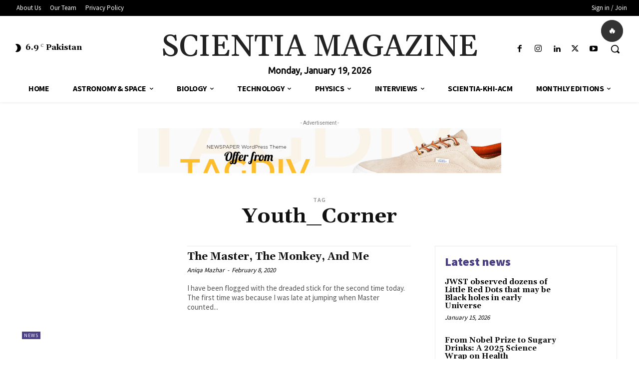

--- FILE ---
content_type: text/html; charset=utf-8
request_url: https://www.google.com/recaptcha/api2/aframe
body_size: 265
content:
<!DOCTYPE HTML><html><head><meta http-equiv="content-type" content="text/html; charset=UTF-8"></head><body><script nonce="btYnIOw1e354qMl1an33Qg">/** Anti-fraud and anti-abuse applications only. See google.com/recaptcha */ try{var clients={'sodar':'https://pagead2.googlesyndication.com/pagead/sodar?'};window.addEventListener("message",function(a){try{if(a.source===window.parent){var b=JSON.parse(a.data);var c=clients[b['id']];if(c){var d=document.createElement('img');d.src=c+b['params']+'&rc='+(localStorage.getItem("rc::a")?sessionStorage.getItem("rc::b"):"");window.document.body.appendChild(d);sessionStorage.setItem("rc::e",parseInt(sessionStorage.getItem("rc::e")||0)+1);localStorage.setItem("rc::h",'1768838157534');}}}catch(b){}});window.parent.postMessage("_grecaptcha_ready", "*");}catch(b){}</script></body></html>

--- FILE ---
content_type: application/x-javascript; charset=utf8
request_url: https://scientiamag.org/wp-content/plugins/dark-mode-toggle/assets/js/dmtg.min.js?ver=1.5.3
body_size: 307
content:
(()=>{var e={setup:{config:[],init:function(){darkmodetg&&(this.config=darkmodetg.config,this.addDarkmodeWidget())},addDarkmodeWidget:function(){var e=this.config,o={bottom:e.bottom,left:e.left,top:e.top,right:e.right,width:e.width,height:e.height,borderRadius:e.borderRadius,fontSize:e.fontSize,time:e.time,mixColor:"#fff",backgroundColor:e.backgroundColor,buttonColorDark:e.buttonColorDark,buttonColorLight:e.buttonColorLight,buttonColorTDark:e.buttonColorTDark,buttonColorTLight:e.buttonColorTLight,saveInCookies:e.saveInCookies,fixFlick:e.fixFlick,label:e.label,autoMatchOsTheme:e.autoMatchOsTheme,buttonAriaLabel:e.buttonAriaLabel},o=(new Darkmode(o).showWidget(),document.getElementsByClassName("darkmode-toggle")[0].onclick=function(){this.toggleGlobalStyles()}.bind(this),window.localStorage.getItem("darkmode")),o=(this.config.saveInCookies&&"true"===o||this.config.autoMatchOsTheme&&null===o&&window.matchMedia&&window.matchMedia("(prefers-color-scheme: dark)").matches?this.toggleGlobalStyles():this.removeBackground(),".darkmode-toggle,.darkmode-layer"),e=(e.overrideStyles&&(o=".darkmode-toggle"),document.querySelectorAll(o));[].forEach.call(e,function(e){e.style.zIndex="999999"}),(this.config.saveInCookies||this.config.autoMatchOsTheme)&&this.config.fixFlick&&document.documentElement.classList.remove("dmtg-fade")},toggleGlobalStyles:function(){var e=window.localStorage.getItem("darkmode");this.config.saveInCookies&&"true"===e||this.config.autoMatchOsTheme&&null===e&&window.matchMedia&&window.matchMedia("(prefers-color-scheme: dark)").matches?this.addBackground():this.removeBackground(),(this.config.saveInCookies||this.config.autoMatchOsTheme)&&this.config.fixFlick&&document.documentElement.classList.remove("dmtg-fade")},removeBackground:function(){var e=document.getElementsByClassName("darkmode-background")[0];e&&e.remove()},addBackground:function(){var e;null===document.querySelector(".darkmode-background")&&((e=document.createElement("div")).setAttribute("class","darkmode-background"),document.body.insertBefore(e,document.body.firstChild))}}},o=function(){e.setup.init()};if("function"==typeof o)"interactive"===document.readyState||"complete"===document.readyState?o():document.addEventListener("DOMContentLoaded",o,!1)})();